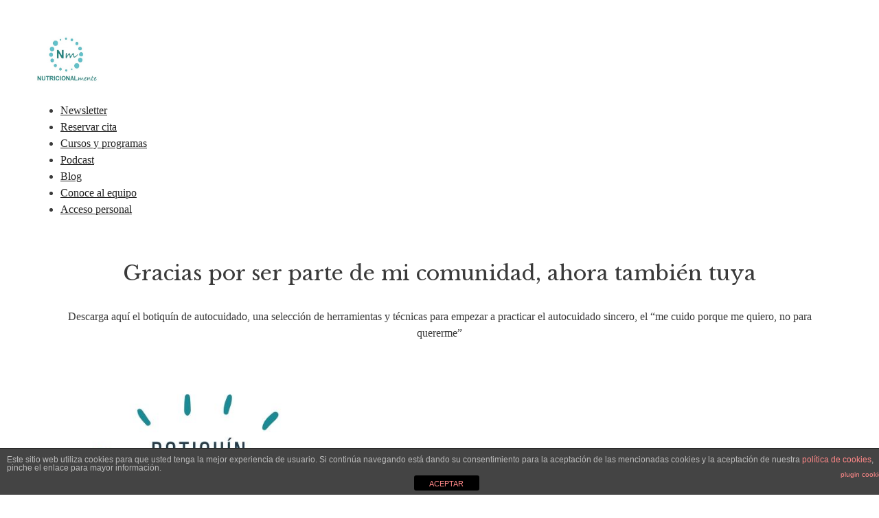

--- FILE ---
content_type: text/css
request_url: https://usercontent.one/wp/www.nutricionalmente.es/wp-content/uploads/elementor/css/post-3011.css?media=1684451148?ver=1708702810
body_size: 77
content:
.elementor-3011 .elementor-element.elementor-element-309c7c9{text-align:center;}.elementor-3011 .elementor-element.elementor-element-4c79b6f{--spacer-size:134px;}.elementor-3011 .elementor-element.elementor-element-cbbe77b .elementor-button .elementor-align-icon-right{margin-left:18px;}.elementor-3011 .elementor-element.elementor-element-cbbe77b .elementor-button .elementor-align-icon-left{margin-right:18px;}.elementor-3011 .elementor-element.elementor-element-cbbe77b .elementor-button{background-color:#1a8b95;}@media(min-width:768px){.elementor-3011 .elementor-element.elementor-element-3ff4004{width:39.332%;}.elementor-3011 .elementor-element.elementor-element-120c9bd{width:60.664%;}}